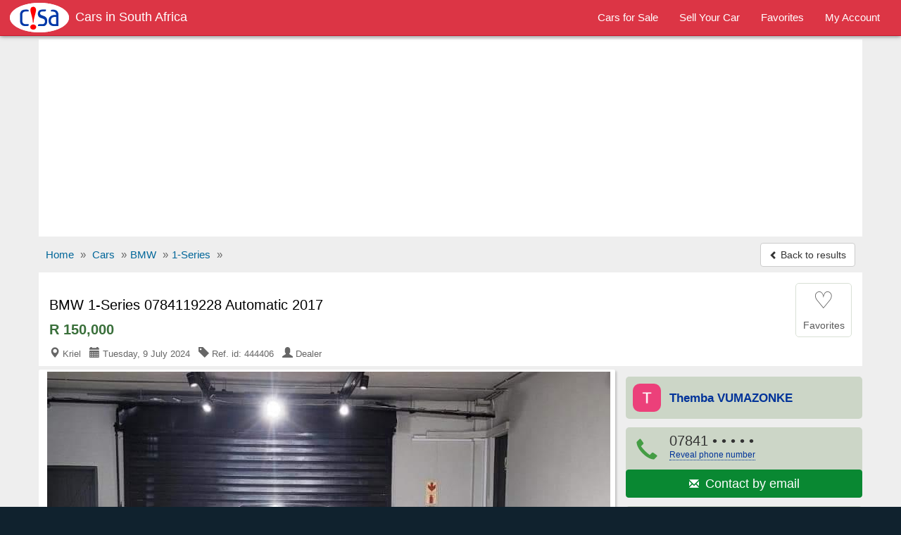

--- FILE ---
content_type: text/html; charset=utf-8
request_url: https://www.carsinsouthafrica.com/used-cars/bmw-1-series-0784119228-automatic-2017-444406
body_size: 9844
content:
<!DOCTYPE html>
<html lang="en">
<head><title>BMW 1-Series 0784119228 Automatic 2017 for sale | CarsInSouthAfrica.com - 444406</title>
<meta charset="utf-8" />
<meta http-equiv="X-UA-Compatible" content="IE=edge">
<meta name="viewport" content="width=device-width, initial-scale=1.0, user-scalable=yes" />
<meta name="format-detection" content="telephone=no">
<meta name="robots" content="index" /><link rel="canonical" href="https://www.carsinsouthafrica.com/used-cars/bmw-1-series-0784119228-automatic-2017-444406" /><link rel="amphtml" href="https://www.carsinsouthafrica.com/amp/used-cars/bmw-1-series-0784119228-automatic-2017-444406" /><link rel="alternate" media="only screen and (max-width: 640px)" href="https://www.carsinsouthafrica.com/mobile/used-cars/bmw-1-series-0784119228-automatic-2017-444406" /><meta name="description" content="BMW 1-Series 0784119228 Automatic 2017 car for sale in Kriel for R150,000 at CarsInSouthAfrica.com - ref.id: 444406" />
<meta property="og:title" content="BMW 1-Series 0784119228 Automatic 2017 for sale | CarsInSouthAfrica.com - 444406"/>
<meta property="og:description" content="BMW 1-Series 0784119228 Automatic 2017 car for sale in Kriel for R150,000 at CarsInSouthAfrica.com - ref.id: 444406"/>
<meta property="og:site_name" content="CarsInSouthAfrica.com - Cars For Sale In South Africa" />
<meta property="og:type" content="product"/>
<meta property="og:image" content="https://www.carsinsouthafrica.com/media/fotos/6/The9_444406_1_1720542762.jpg"/>
<meta property="og:url" content="https://www.carsinsouthafrica.com/used-cars/bmw-1-series-0784119228-automatic-2017-444406"/>
<link rel="shortcut icon" href="https://www.carsinsouthafrica.com/favicon.ico" />
<link rel="alternate" type="application/rss+xml" title="CarsInSouthAfrica.com - Cars in South Africa" href="https://www.carsinsouthafrica.com/rss/rs-feed.xml"/>
<!--<link rel="stylesheet" href="//maxcdn.bootstrapcdn.com/bootstrap/3.3.5/css/bootstrap.min.css">-->
<link rel="stylesheet" type="text/css" href="/css/sep21_bootstrap.min.css" />
<link rel="stylesheet" type="text/css" href="/css/cars_style9.css" />
<style type="text/css">.show_im{display:inline-block;border:#ccc 1px solid;background:#fff;margin:5px auto;padding:6px 0;width:136px;border-radius:4px}.center{text-align:center}.center img{max-width:100%;border:1px solid #ccc;padding:1px}#big_im .img-box{max-height:605px;max-width:100%;width:806px}#big_im{height:100%;width:100%;max-width:100%}ul.tmb{margin:0.5rem 1.5rem}ul.tmb{height:4rem;overflow:hidden}.azs-box ul.list-az li .az-detail{margin-top:5%}.all_img{border:1px solid #ddd;max-width:100%}img.lazy {display:none}.lazy-hidden{background:#eee url('https://www.carsinsouthafrica.com/loading.gif') no-repeat 50% 50%;min-height:100px}
#big_im2{position:relative;margin:0 auto;padding:20px 2px;text-align:center; background:#fff}#big_im2 img{max-width:100%}</style>
<script async src="//pagead2.googlesyndication.com/pagead/js/adsbygoogle.js"></script>
<script>
  (adsbygoogle = window.adsbygoogle || []).push({
    google_ad_client: "ca-pub-1666809328744050",
    enable_page_level_ads: true
  });
</script><script type="text/javascript">function doMath(){var carValue=document.getElementById('carValue').value;carValue=parseInt(carValue.replace(/\,/g,''));var dp=document.getElementById('dp').value;dp=parseInt(dp.replace(/%/g,''));dp=carValue * dp / 100;var intr=parseFloat(document.getElementById('intr').value);var duration=document.getElementById('duration').value;duration=parseInt(duration.replace(' months', ''));var req=carValue - dp;	intr=intr / 1200;var monthPay=req * intr / (1 - (Math.pow(1/(1 + intr), duration)));monthPay=Math.round(monthPay);if(carValue){document.getElementById('carValue').value=carValue.toString().replace(/\B(?=(\d{3})+(?!\d))/g, ",");}if(monthPay){document.getElementById('monthPay').innerHTML="R " + monthPay.toString().replace(/\B(?=(\d{3})+(?!\d))/g, ",");}}function isNr(evt){var charCode=(evt.which)?evt.which:event.keyCode;if(charCode>31&&(charCode<48||charCode>57)){return false;}else{return true;}}</script><script type="application/ld+json">{
"@context":"http://schema.org",
"@type":"BreadcrumbList",
"itemListElement":[
{"@type":"ListItem","position":1,"item":{"@id":"/","name":"Home"}},
{"@type":"ListItem","position":2,"item":{"@id":"/car/","name":"Cars"}},
{"@type":"ListItem","position":3,"item":{"@id":"/car/bmw/","name":"BMW"}},
{"@type":"ListItem","position":4,"item":{"@id":"/car/bmw/1-series/","name":"1-Series"}}]}
</script><script type="application/ld+json">
{
  "@context": "http://schema.org/",
  "@type": "Product",
  "@id": "https://www.carsinsouthafrica.com/used-cars/bmw-1-series-0784119228-automatic-2017-444406",
  "url": "https://www.carsinsouthafrica.com/used-cars/bmw-1-series-0784119228-automatic-2017-444406",
  "name": "BMW 1-Series 0784119228 Automatic 2017",
 "itemCondition": "http://schema.org/UsedCondition",
  "image": "https://www.carsinsouthafrica.com/media/fotos/6/The9_444406_1_1720542762.jpg",
  "category": "Cars > BMW",
  "model": "1-Series",
  "manufacturer": "BMW",
  "offers": {
    "@type": "Offer",
    "priceCurrency": "ZAR",
    "price": "150000",
    "availability": "http://schema.org/InStock"
  }
}
</script></head>
<body>
<!-- Google tag (gtag.js) --><script async src="https://www.googletagmanager.com/gtag/js?id=G-DK2B4D3TX5"></script>
<script>
  window.dataLayer = window.dataLayer || [];
  function gtag(){dataLayer.push(arguments);}
  gtag('js', new Date());

  gtag('config', 'G-DK2B4D3TX5');
</script><script>
  (function(i,s,o,g,r,a,m){i['GoogleAnalyticsObject']=r;i[r]=i[r]||function(){
  (i[r].q=i[r].q||[]).push(arguments)},i[r].l=1*new Date();a=s.createElement(o),
  m=s.getElementsByTagName(o)[0];a.async=1;a.src=g;m.parentNode.insertBefore(a,m)
  })(window,document,'script','https://www.google-analytics.com/analytics.js','ga');

  ga('create', 'UA-90465857-1', 'auto');
  ga('send', 'pageview');

</script>
<nav id="myNavbar" class="navbar navbar-inverse navbar-static-top m0" role="navigation">

  <div class="container-fluid">
      <div class="navbar-header">
          <button aria-label="Navbar Toggle" type="button" class="navbar-toggle" data-toggle="collapse" data-target="#navbarCollapse,#search-box">
            <span class="sr-only">Toggle navigation</span>
            <span class="icon-bar"></span>
            <span class="icon-bar"></span>
            <span class="icon-bar"></span>
		</button>
  <a href="https://www.carsinsouthafrica.com/mobile/used-cars/bmw-1-series-0784119228-automatic-2017-444406" class="navbar-toggle rad0 t-mob" title="Mobile version"><span class="glyphicon glyphicon-phone white"></span></a>
<a class="navbar-toggle rad0 src-icon ml0" href="/car/" title="Search"><span class="glyphicon glyphicon-search white"></span></a>          <a class="navbar-brand" href="https://www.carsinsouthafrica.com/"><img src="https://www.carsinsouthafrica.com/css/logo_b.png" title="Cars in South Africa"><h2>Cars in South Africa</h2></a>      </div>
      <div class="collapse navbar-collapse" id="navbarCollapse">
          <ul class="nav navbar-nav pull-right">
              <li><a href="/car/"><span>Cars for Sale</span></a></li>
				  <li><a href="/r.php"><span>Sell Your Car</span></a></li>
				  <li><a href="/fv.php"><span>Favorites</span></a></li>
				  <li><a href="/lg.php"><span>My Account</span></a></li>
          </ul>
      </div>
  </div>
</nav>
<div id="body-inner">
<div class="container">
<div class="ad-head-box">
<!-- cisa_detail_header -->
<ins class="adsbygoogle"
     style="display:block"
     data-ad-client="ca-pub-1666809328744050"
     data-ad-slot="1193724147"
     data-ad-format="auto"></ins>
<script>
(adsbygoogle = window.adsbygoogle || []).push({});
</script>
</div>

<ul class="breadcrumb mb0 hidden-xs mt5">
<li><a href="/"><span>Home</span></a> <span class="divider">»</span></li>
<li><a href="/car/"><span>Cars</span></a> <span class="divider">»</span></li><li><a href="/car/bmw/"><span>BMW</span></a> <span class="divider">»</span></li><li><a href="/car/bmw/1-series/"><span>1-Series</span></a> <span class="divider">»</span></li>


	<li class="pull-right"><a class="btn btn-default mt_6 hidden-xs" href="/used-cars/index.php"><span class="glyphicon glyphicon-chevron-left small"></span> Back to results</a></li>
</ul>
<ul class="breadcrumb mb0 visible-xs m15">
	<li>&nbsp;</li>
  <li class="pull-right"><a class="btn btn-default mt_6 hidden-xs" href="/used-cars/index.php"><span class="glyphicon glyphicon-chevron-left small"></span> Back to results</a></li>
</ul>

<div>

<div id="title-box">
	<div id="title-box-inner">
	
	<div class="inline-block pull-left">
		<h1>BMW 1-Series 0784119228 Automatic 2017</h1>
		<div class="az-title-price">R 150,000</div>
		
	<div>
		<div class="az-title-map pull-left hidden-xs">
			<span class="glyphicon glyphicon-map-marker"></span> Kriel &nbsp; <span class="glyphicon glyphicon-calendar"></span> Tuesday, 9 July 2024 &nbsp; <span class="glyphicon glyphicon-tag"></span> Ref. id: 444406 &nbsp; <span class="glyphicon glyphicon-user"></span> Dealer		</div>			
	</div>
	
	</div>

		<div id="mes_fav" class="ad-fav inline-block pull-right">
		<a href="javascript:void(0);" onclick="fav_ad('444406', 'f7dc52a09ca2e15d653c16e676300949');return false" rel="nofollow">
					<div class="fav_btn text-center">
				<span class="heart_0">&#9825;</span><br />
				<span class="small">Favorites</span>
			</div>
		</a>
		</div>
		<div class="clearfix"></div>
	</div>
	

</div>



<!--
<div id="title-box">
	<div id="title-box-inner">
		<h1>BMW 1-Series 0784119228 Automatic 2017</h1>
		<div class="az-title-price">R 150,000</div>
		
		<div class="pb0">
		<div class="az-title-map pull-left hidden-xs"><span class="glyphicon glyphicon-map-marker"></span> Kriel &nbsp; <span class="glyphicon glyphicon-calendar"></span> Tuesday, 9 July 2024 &nbsp; <span class="glyphicon glyphicon-tag"></span> Ref. id: 444406 &nbsp; <span class="glyphicon glyphicon-user"></span> Dealer</div>

		<div id="ad-fav" class="pull-right">
		<a href="javascript:void(0);" onclick="fav_ad(444406);return false" rel="nofollow"><span class="glyphicon glyphicon-star"></span> Favorites</a>
		<div id="mes_fav" class="pull-right"></div>
		</div>
		<div class="clearfix"></div>	
	</div>
		
	</div>
</div>
-->

	<div id="sd-container">
		<div id="ad-height">


	<div id="big_im">
		<div id="ld" style="display:none;opacity:0.5;filter:alpha(opacity=50);margin-top:-25px;margin-left:-10px"><img src="/loading.gif" alt="" /></div>
		<span class="mid"></span>
		<div class="img-box">
			<a id="go-zoom" href="https://www.carsinsouthafrica.com/used-cars/gallery/bmw-1-series-0784119228-automatic-2017/444406/1" target="_blank">
<img src="https://www.carsinsouthafrica.com/media/fotos/6/The9_444406_1_1720542762.jpg" id="main" alt="Picture of BMW 1-Series 0784119228 Automatic 2017" /><span class="nr-img">6 images (view / zoom)</span></a>
		</div>
	</div>
	
<div class="ul-center"><ul class="tmb"><li><div class="tiny_img_bold xyz" id="tiny_img1" data-value="1"><a class="btn btn-default" href="https://www.carsinsouthafrica.com/used-cars/gallery/bmw-1-series-0784119228-automatic-2017/444406/1" target="_blank" title="Image 1">1</a></div></li><li><div class="xyz" id="tiny_img2" data-value="2"><a class="btn btn-default" href="https://www.carsinsouthafrica.com/used-cars/gallery/bmw-1-series-0784119228-automatic-2017/444406/2" target="_blank" title="Image 2">2</a></div></li><li><div class="xyz" id="tiny_img3" data-value="3"><a class="btn btn-default" href="https://www.carsinsouthafrica.com/used-cars/gallery/bmw-1-series-0784119228-automatic-2017/444406/3" target="_blank" title="Image 3">3</a></div></li><li><div class="xyz" id="tiny_img4" data-value="4"><a class="btn btn-default" href="https://www.carsinsouthafrica.com/used-cars/gallery/bmw-1-series-0784119228-automatic-2017/444406/4" target="_blank" title="Image 4">4</a></div></li><li><div class="xyz" id="tiny_img5" data-value="5"><a class="btn btn-default" href="https://www.carsinsouthafrica.com/used-cars/gallery/bmw-1-series-0784119228-automatic-2017/444406/5" target="_blank" title="Image 5">5</a></div></li><li><div class="xyz" id="tiny_img6" data-value="6"><a class="btn btn-default" href="https://www.carsinsouthafrica.com/used-cars/gallery/bmw-1-series-0784119228-automatic-2017/444406/6" target="_blank" title="Image 6">6</a></div></li></ul></div><div class="opt-clear m0"></div>

	<div id="ad-body" class="pt1em">

	<div id="az-details">
		 <div id="ad-body-inner">

<div id="full-description">
<div class="row"><h2 class="h2 mt3">BMW 1-SERIES 0784119228 AUTOMATIC 2017 <span>DETAILS</span></h2></div><div class="opt">
<div class="opt-dl"><div class="dt">Category:</div><div class="dd">Cars for sale</div></div><div class="opt-dl"><div class="dt">Price:</div><div class="dd"><b>R 150,000</b></div></div><div class="opt-dl"><div class="dt">Make:</div><div class="dd">BMW</div></div><div class="opt-dl"><div class="dt">Model:</div><div class="dd">1-Series</div></div><div class="opt-dl"><div class="dt">Trim:</div><div class="dd">0784119228</div></div><div class="opt-dl"><div class="dt">Year mfg.:</div><div class="dd">2017</div></div><div class="opt-dl"><div class="dt">Fuel type:</div><div class="dd">Diesel</div></div><div class="opt-dl"><div class="dt">Engine:</div><div class="dd">2,017 cc</div></div><div class="opt-dl"><div class="dt">Mileage:</div><div class="dd">80,000 - 84,999 Kms</div></div><div class="opt-dl"><div class="dt">Body style:</div><div class="dd">Hatchback</div></div><div class="opt-dl"><div class="dt">Doors:</div><div class="dd">4 Doors</div></div><div class="opt-dl"><div class="dt">Seats:</div><div class="dd">5 Seats</div></div><div class="opt-dl"><div class="dt">Transmission:</div><div class="dd">Automatic</div></div><div class="opt-dl"><div class="dt">Exterior Color:</div><div class="dd">Red <div class="color" style="background:Red">&nbsp;</div></div></div><div class="opt-dl"><div class="dt">Interior Color:</div><div class="dd">Black <div class="color" style="background:Black">&nbsp;</div></div></div><div class="opt-dl"><div class="dt">Paint type:</div><div class="dd">Solid paint</div></div><div class="opt-dl"><div class="dt">Drive type:</div><div class="dd">Front Wheel Drive</div></div><div class="opt-dl"><div class="dt">Lifestyle type:</div><div class="dd">Sports Car</div></div><div class="opt-dl"><div class="dt">Car condition:</div><div class="dd">Used car</div></div><div class="opt-dl hidden-xs hidden-sm"><div class="dt"></div><div class="dd"></div></div></div>
<div class="clearfix"></div>
<div class="opt-clear"></div><br />

<div class="row"><h2 class="h2 m0">BMW 1-SERIES 0784119228 AUTOMATIC 2017 <span>DESCRIPTION</span></h2><div id="sd-descr" class="col-xs-12 m10a"> 2017 BMW 1 Series M140i 5-Door Edition Shadow Sports-Auto<br />
80, 400| Automatic | Petrol <br />
Cash Price: R150, 000<br />
Installment: R2, 500pm<br />
Deposit: R25, , 000</div></div>

<div class="opt-clear"></div><br />
<div id="feat" class="pb2em"><div class="row"><h2 class="h2 m0">BMW 1-SERIES 0784119228 AUTOMATIC 2017 <span>FEATURES</span></h2></div><div class="row mt12">
<b> Car Comfort</b>
	<div class="col-xs-12 col-sm-6 col-md-4">Air conditioning</div><div class="col-xs-12 col-sm-6 col-md-4">Cup holders</div><div class="col-xs-12 col-sm-6 col-md-4">Keyless remote entry</div><div class="col-xs-12 col-sm-6 col-md-4">Leather seats</div><div class="col-xs-12 col-sm-6 col-md-4">Power door locks</div><div class="col-xs-12 col-sm-6 col-md-4">Power seats</div><div class="col-xs-12 col-sm-6 col-md-4">Power steering</div><div class="col-xs-12 col-sm-6 col-md-4">Adjustable steering</div><div class="col-xs-12 col-sm-6 col-md-4">Cruise control</div><div class="col-xs-12 col-sm-6 col-md-4">Navigation system</div>
</div><div class="row mt12">
<b>Car Safety</b>
	<div class="col-xs-12 col-sm-6 col-md-4">Driver airbag</div><div class="col-xs-12 col-sm-6 col-md-4">Passenger airbag</div><div class="col-xs-12 col-sm-6 col-md-4">Side airbags</div><div class="col-xs-12 col-sm-6 col-md-4">Child door locks</div><div class="col-xs-12 col-sm-6 col-md-4">Alarm</div><div class="col-xs-12 col-sm-6 col-md-4">ABS brakes</div><div class="col-xs-12 col-sm-6 col-md-4">Fog lights</div>
</div><div class="row mt12">
<b>Car Windows</b>
	<div class="col-xs-12 col-sm-6 col-md-4">Power windows</div><div class="col-xs-12 col-sm-6 col-md-4">Rear window defroster</div><div class="col-xs-12 col-sm-6 col-md-4">Rear window wiper</div><div class="col-xs-12 col-sm-6 col-md-4">Tinted windows</div>
</div><div class="row mt12">
<b>Car Sound &amp; Entertainment System</b>
	<div class="col-xs-12 col-sm-6 col-md-4">AM/FM Stereo</div><div class="col-xs-12 col-sm-6 col-md-4">CD audio system</div><div class="col-xs-12 col-sm-6 col-md-4">DVD system</div><div class="col-xs-12 col-sm-6 col-md-4">Premium sound</div><div class="col-xs-12 col-sm-6 col-md-4">iPod/MP3 compatible</div><div class="col-xs-12 col-sm-6 col-md-4">TV/VCR</div>
</div><div class="row mt12">
<b>Other Car Features</b>
	<div class="col-xs-12 col-sm-6 col-md-4">Alloy wheels</div><div class="col-xs-12 col-sm-6 col-md-4">Sunroof/Moonroof</div><div class="col-xs-12 col-sm-6 col-md-4">Third row seats</div><div class="col-xs-12 col-sm-6 col-md-4">GPS navigation</div><div class="col-xs-12 col-sm-6 col-md-4">Backup sensors</div><div class="col-xs-12 col-sm-6 col-md-4">Tow coupling</div><div class="col-xs-12 col-sm-6 col-md-4">Winch</div><div class="col-xs-12 col-sm-6 col-md-4">Roof rack</div><div class="col-xs-12 col-sm-6 col-md-4">Spotlights</div><div class="col-xs-12 col-sm-6 col-md-4">Xenon lights</div>
</div></div>
<div class="clearfix"></div>

<div class="opt-clear"></div><br />
<div class="m10a car-ln">
<h4 class="h4 ml15">Car Loan Calculator</h4>
<div class="row">
	<div class="col-xs-12 col-sm-6 col-md-3 calc">
		<label class="control-label" for="carValue">Car Price:</label>
		<input type="text" class="form-control" id="carValue" value="150,000" onKeyUp="doMath();">
	</div>
	<div class="col-xs-12 col-sm-6 col-md-3 calc">
		<label class="control-label" for="dp">Downpayment:</label>
		<select class="form-control" name="dp" id="dp" onchange="doMath();"><option value="10%" selected="selected">10%</option><option value="20%">20%</option><option value="30%">30%</option><option value="40%">40%</option><option value="50%">50%</option><option value="60%">60%</option><option value="70%">70%</option><option value="80%">80%</option></select>
	</div>
	<div class="col-xs-12 col-sm-6 col-md-3 calc">
		<label class="control-label" for="intr">Interest Rate:</label>
		<div class="input-group mb5"><span class="input-group-addon">%</span><input type="text" class="form-control" id="intr" value="12.50" onKeyUp="this.value=this.value.replace(/([^0-9.]|\.{2,})/g,'');doMath();"></div>
	</div>
	<div class="col-xs-12 col-sm-6 col-md-3 calc">
		<label class="control-label" for="duration">Repayment Period:</label>
		<select class="form-control" name="duration" id="duration" onchange="doMath();"><option value="12 months">12 months</option><option value="18 months">18 months</option>
<option value="24 months">24 months</option><option value="36 months">36 months</option><option value="48 months">48 months</option><option value="60 months" selected="selected">60 months</option><option value="72 months">72 months</option></select>
	</div>
	<div class="clearfix"></div>
<div class="mt3"><b>Monthly Installment:</b> <b class="text-nowrap b-green" id="monthPay">R 3,038</b></div>
</div>
<div class="small mt12 ml10 mb10"><b>Note:</b> This loan calculator is only as a simulation guide for your personal use.</div>
</div>
<br />

</div>


        </div><!-- /#ad-body-inner -->


<div id="contact-xs" class="hidden601">
<ul class="user list-unstyled">
	<li><span class="aa pad-pic"><img src="https://lh3.googleusercontent.com/a/ACg8ocKz-LoQZm5mQCXTmenJq7ACqa41d14SvHcsB60ViiKrFGP7Ag=s96-c" class="fs12 no-overflow pull-left" alt="Themba VUMAZONKE"></span><span class="bb"><b>Themba VUMAZONKE</b></span></li>
	<li style="width:2%"></li>
	<li><a class="mapFrame" href="#showMap" data-toggle="modal"><span class="glyphicon glyphicon-map-marker aa"></span><span class="bb">Kriel<br>Mpumalanga</span></a></li>
</ul>
<div class="clearfix"></div>
	<ul class="contact list-unstyled">
		<li><a href="#" id="call" onclick="call();"><span class="glyphicon glyphicon-earphone"></span> Call<noscript>: 07841</noscript><noscript>19228</noscript></a></li>
	<li style="width:2%"></li>
		<li><a href="https://www.carsinsouthafrica.com/a1/email.php?cc=444406&amp;url=https://www.carsinsouthafrica.com/used-cars/bmw-1-series-0784119228-automatic-2017-444406" rel="nofollow"><span class="glyphicon glyphicon-envelope"></span> Email</a></li>
	<li style="width:2%"></li>
		<li><a href="#" id="sms" onclick="sms();"><span class="glyphicon glyphicon-comment"></span> SMS<noscript>: 07841</noscript><noscript>19228</noscript></a></li>
	</ul>

</div>
</div><!-- /#az-details -->
<div id="sd-right">
	<div id="sd-right-inner" class="ml15">
		<div id="ad-contact">

		<ul class="list-unstyled hidexs">
			<li><span class="aa pad-pic"><img src="https://lh3.googleusercontent.com/a/ACg8ocKz-LoQZm5mQCXTmenJq7ACqa41d14SvHcsB60ViiKrFGP7Ag=s96-c" class="fs12 no-overflow pull-left" alt="Themba VUMAZONKE"></span><span class="bb"><b class="small">Themba VUMAZONKE</b></span></li>
			<li><div><span class="glyphicon glyphicon-earphone aa"></span><span class="bb">07841<span onclick="this.innerHTML=phid+'<br><span class=\'fs12\'>(Mention CarsInSouthAfrica when calling)</span>'"> &bull; &bull; &bull; &bull; &bull;<br /><a href="javascript:void(0);" class="rev-tel">Reveal phone number</a></span></span></div><div><a class ="btn btn-success w100pc" href="https://www.carsinsouthafrica.com/a1/email.php?cc=444406&amp;url=https://www.carsinsouthafrica.com/used-cars/bmw-1-series-0784119228-automatic-2017-444406" rel="nofollow"><span class="glyphicon glyphicon-envelope"></span> <span class="fs13em">&nbsp;Contact by email</span></a></div></li>
			<li><a class="mapFrame" href="#showMap" data-toggle="modal"><span class="glyphicon glyphicon-map-marker aa"></span><span class="bb"><b class="small">Kriel, Mpumalanga</b></span></a></li>
		</ul>
		<div class="clearfix"></div>
		<div id="share">			
			<div id="report-ab"><form action="https://www.carsinsouthafrica.com/ab.php" method="post" name="sterge">
<input name="acest_ckey" type="hidden" value="https://www.carsinsouthafrica.com/used-cars/bmw-1-series-0784119228-automatic-2017-444406" />
<input name="acesto" type="hidden" value="444406" />
<input name="acest_fkcustomerid" type="hidden" value="12255" />
<input name="acest_ad_title" type="hidden" value="BMW 1-Series 0784119228 Automatic 2017" />
<button aria-label="Report abuse" type="submit" class="btn btn-lnk"><span class="glyphicon glyphicon-flag"></span> Report abuse</button></form></div>
			<div class="clearfix"></div>
		</div>
		
		
<div class="clearfix"></div>
		
		</div>
		
		<div class="col-xs-12 bg-white p0">
			<div class="g-sd-lr">
<!-- cisa_detail_336_280 -->
<ins class="adsbygoogle"
     style="display:inline-block;width:336px;height:280px"
     data-ad-client="ca-pub-1666809328744050"
     data-ad-slot="1932090740"></ins>
<script>
(adsbygoogle = window.adsbygoogle || []).push({});
</script>
</div>
		</div><div class="clearfix"></div>		
			
		<div class="sd-safety"><div><b>Shop Safely</b><br>
		- Always meet seller in person.<br>
		- Check the item before you buy.<br>
		- Pay only after collecting the item. <a href="/security.php" rel="nofollow">Learn more</a></div>
		</div>

</div>

	
</div><!-- //#sd-right -->
<div class="clearfix"></div>
</div><!-- //#ad-body -->

</div><!-- //#ad-height -->

<!-- start related-->
<div class="sd_related">

<h3 class="rel-title">You may be interested in other BMW cars:</h3>
<div class="azs-container azs-box">
	<ul  class="list-az ul-azs">
		<li class="link one">
			<div class="az-ext-detail">
				<div class="az-tb-img az-tb-img-sr">
					<div class="az-ext-img">
						<div><a href="https://www.carsinsouthafrica.com/used-cars/bmw-3-series-bmw-automatic-2009-31691"><img data-src="https://www.carsinsouthafrica.com/media/fotos/thumb/1/fb_15622376914_31691_1_1562241092.jpg" alt="BMW 3-Series Bmw Automatic 2009" class="imgclr lazy" />
	<noscript><img src="https://www.carsinsouthafrica.com/media/fotos/thumb/1/fb_15622376914_31691_1_1562241092.jpg" alt="BMW 3-Series Bmw Automatic 2009" class="imgclr" /></noscript></a></div>
					</div>
				</div>
				<div class="az-detail">
					<h3 class="az-title mt0"><a href="https://www.carsinsouthafrica.com/used-cars/bmw-3-series-bmw-automatic-2009-31691" class="h-elips">BMW 3-Series Bmw Automatic 2009</a></h3>
<div class="az-price">R 55,000</div>
			</div>
				<div class="clearfix"></div>
			</div>
		</li>

		<li class="link two">
			<div class="az-ext-detail">
				<div class="az-tb-img az-tb-img-sr">
					<div class="az-ext-img">
						<div><a href="https://www.carsinsouthafrica.com/used-cars/bmw-3-series-bmw-manual-2008-31689"><img data-src="https://www.carsinsouthafrica.com/media/fotos/thumb/9/fb_15622376914_31689_1_1562240624.jpg" alt="BMW 3-Series Bmw Manual 2008" class="imgclr lazy" />
	<noscript><img src="https://www.carsinsouthafrica.com/media/fotos/thumb/9/fb_15622376914_31689_1_1562240624.jpg" alt="BMW 3-Series Bmw Manual 2008" class="imgclr" /></noscript></a></div>
					</div>
				</div>
				<div class="az-detail">
					<h3 class="az-title mt0"><a href="https://www.carsinsouthafrica.com/used-cars/bmw-3-series-bmw-manual-2008-31689" class="h-elips">BMW 3-Series Bmw Manual 2008</a></h3>
<div class="az-price">R 55,000</div>
			</div>
				<div class="clearfix"></div>
			</div>
		</li>

		<li class="link one">
			<div class="az-ext-detail">
				<div class="az-tb-img az-tb-img-sr">
					<div class="az-ext-img">
						<div><a href="https://www.carsinsouthafrica.com/used-cars/bmw-x3-automatic-2010-18178"><img data-src="https://www.carsinsouthafrica.com/media/fotos/thumb/8/Max19_18178_1_1546098931.jpg" alt="BMW X3 Automatic 2010" class="imgclr lazy" />
	<noscript><img src="https://www.carsinsouthafrica.com/media/fotos/thumb/8/Max19_18178_1_1546098931.jpg" alt="BMW X3 Automatic 2010" class="imgclr" /></noscript></a></div>
					</div>
				</div>
				<div class="az-detail">
					<h3 class="az-title mt0"><a href="https://www.carsinsouthafrica.com/used-cars/bmw-x3-automatic-2010-18178" class="h-elips">BMW X3 Automatic 2010</a></h3>
<div class="az-price">R 110,000</div>
			</div>
				<div class="clearfix"></div>
			</div>
		</li>

		<li class="link two">
			<div class="az-ext-detail">
				<div class="az-tb-img az-tb-img-sr">
					<div class="az-ext-img">
						<div><a href="https://www.carsinsouthafrica.com/used-cars/bmw-5-series-2-0-automatic-2018-99782"><img data-src="https://www.carsinsouthafrica.com/media/fotos/thumb/2/Nda90_99782_1_1609875822.jpg" alt="BMW 5-Series 2.0 Automatic 2018" class="imgclr lazy" />
	<noscript><img src="https://www.carsinsouthafrica.com/media/fotos/thumb/2/Nda90_99782_1_1609875822.jpg" alt="BMW 5-Series 2.0 Automatic 2018" class="imgclr" /></noscript></a></div>
					</div>
				</div>
				<div class="az-detail">
					<h3 class="az-title mt0"><a href="https://www.carsinsouthafrica.com/used-cars/bmw-5-series-2-0-automatic-2018-99782" class="h-elips">BMW 5-Series 2.0 Automatic 2018</a></h3>
<div class="az-price">R 195,000</div>
			</div>
				<div class="clearfix"></div>
			</div>
		</li>

		<li class="link one">
			<div class="az-ext-detail">
				<div class="az-tb-img az-tb-img-sr">
					<div class="az-ext-img">
						<div><a href="https://www.carsinsouthafrica.com/used-cars/bmw-x5-automatic-2007-2336"><img data-src="https://www.carsinsouthafrica.com/media/fotos/thumb/e2/_1_1448198099.jpg" alt="BMW X5 Automatic 2007" class="imgclr lazy" />
	<noscript><img src="https://www.carsinsouthafrica.com/media/fotos/thumb/e2/_1_1448198099.jpg" alt="BMW X5 Automatic 2007" class="imgclr" /></noscript></a></div>
					</div>
				</div>
				<div class="az-detail">
					<h3 class="az-title mt0"><a href="https://www.carsinsouthafrica.com/used-cars/bmw-x5-automatic-2007-2336" class="h-elips">BMW X5 Automatic 2007</a></h3>
<div class="az-price">R 169,915</div>
			</div>
				<div class="clearfix"></div>
			</div>
		</li>

<li class=""><div class="w100pc center">
<!-- cisa_gallery -->
<ins class="adsbygoogle"
     style="display:block"
     data-ad-client="ca-pub-1666809328744050"
     data-ad-slot="5001107212"
     data-ad-format="auto"></ins>
<script>
(adsbygoogle = window.adsbygoogle || []).push({});
</script></div></li>	</ul>
</div>
</div>
<!-- endrelated-->

</div><!-- end sd-container-->
</div><!-- end Product-->


 <div class="modal fade" id="myMapModal">
    <div class="modal-dialog modal-lg">
        <div class="modal-content">
            <div class="modal-header">
                <button aria-label="Close" type="button" class="close" data-dismiss="modal" aria-hidden="true"><span class="glyphicon glyphicon-remove text-danger"></span></button>
                 <h4 class="modal-title h4">Location of <b>BMW 1-Series 0784119228 Automatic 2017</b> in Kriel, Mpumalanga</h4>            </div>
            <div class="modal-body p5imp">
                        <div id="map-canvas"></div>
            </div>
        </div>
    </div>
    </div>
	

 

<div class="modal fade" id="showMap">
    <div class="modal-dialog modal-lg">
        <div class="modal-content">
            <div class="modal-header">
                <button aria-label="Close" type="button" class="close" data-dismiss="modal" aria-hidden="true"><span class="glyphicon glyphicon-remove" style="color:#f00"></span></button>
                 <h4 class="modal-title"><b>BMW 1-Series 0784119228 Automatic 2017</b> - Kriel, Mpumalanga</h4>
            </div>
            <div id="iFrame" class="modal-body i-map">
            
            </div>
        </div>
    </div>
</div>
	
</div><!--container-->
<div class="foot mt10">
	<div class="container foot-int">
	<div class="row">
		<a href="/aboutus.php">About us</a>
		<a href="/hp.php">Help</a>
		<a href="/security.php">Shop Safely</a>
		<a href="https://www.carsinsouthafrica.com/mobile/used-cars/bmw-1-series-0784119228-automatic-2017-444406">Mobile Version</a>
		<a href="/privacy.php">Privacy policy</a>
		<a href="/tc.php">Terms and conditions</a>
		<a href="/rss/rs-feed.xml">RSS Feed</a>
		<a href="/c.php">Feedback</a>
	</div>
	<div class="row mt10 small">©2026 CarsInSouthAfrica.com<span class="hide500"> - Cars For Sale In South Africa</span></div>
	<div class="share-ext"></div>
	</div>
</div>

</div>
<noscript><div class="navbar navbar-inverse navbar-fixed-bottom"><div class="container text-center white pt1em">CarsInSouthAfrica.com works best with JavaScript enabled</div></div></noscript>
<script src="//ajax.googleapis.com/ajax/libs/jquery/3.2.1/jquery.min.js" type="text/javascript"></script>
<script src="/css/bt_bootstrap_v413.min.js" type="text/javascript"></script>
<script type="text/javascript">
 /* Lazy Load XT 1.0.6 | MIT License */
!function(a,b,c,d){function e(a,b){return a[b]===d?t[b]:a[b]}function f(){var a=b.pageYOffset;return a===d?r.scrollTop:a}function g(a,b){var c=t["on"+a];c&&(w(c)?c.call(b[0]):(c.addClass&&b.addClass(c.addClass),c.removeClass&&b.removeClass(c.removeClass))),b.trigger("lazy"+a,[b]),k()}function h(b){g(b.type,a(this).off(p,h))}function i(c){if(A.length){c=c||t.forceLoad,B=1/0;var d,e,i=f(),j=b.innerHeight||r.clientHeight,k=b.innerWidth||r.clientWidth;for(d=0,e=A.length;e>d;d++){var l,m=A[d],o=m[0],q=m[n],s=!1,u=c;if(z(r,o)){if(c||!q.visibleOnly||o.offsetWidth||o.offsetHeight){if(!u){var v=o.getBoundingClientRect(),x=q.edgeX,y=q.edgeY;l=v.top+i-y-j,u=i>=l&&v.bottom>-y&&v.left<=k+x&&v.right>-x}if(u){g("show",m);var C=q.srcAttr,D=w(C)?C(m):o.getAttribute(C);D&&(m.on(p,h),o.src=D),s=!0}else B>l&&(B=l)}}else s=!0;s&&(A.splice(d--,1),e--)}e||g("complete",a(r))}}function j(){C>1?(C=1,i(),setTimeout(j,t.throttle)):C=0}function k(a){A.length&&(a&&"scroll"===a.type&&a.currentTarget===b&&B>=f()||(C||setTimeout(j,0),C=2))}function l(){v.lazyLoadXT()}function m(){i(!0)}var n="lazyLoadXT",o="lazied",p="load error",q="lazy-hidden",r=c.documentElement||c.body,s=b.onscroll===d||!!b.operamini||!r.getBoundingClientRect,t={autoInit:!0,selector:"img[data-src]",blankImage:"[data-uri]",throttle:99,forceLoad:s,loadEvent:"pageshow",updateEvent:"load orientationchange resize scroll touchmove focus",forceEvent:"",oninit:{removeClass:"lazy"},onshow:{addClass:q},onload:{removeClass:q,addClass:"lazy-loaded"},onerror:{removeClass:q},checkDuplicates:!0},u={srcAttr:"data-src",edgeX:0,edgeY:0,visibleOnly:!0},v=a(b),w=a.isFunction,x=a.extend,y=a.data||function(b,c){return a(b).data(c)},z=a.contains||function(a,b){for(;b=b.parentNode;)if(b===a)return!0;return!1},A=[],B=0,C=0;a[n]=x(t,u,a[n]),a.fn[n]=function(c){c=c||{};var d,f=e(c,"blankImage"),h=e(c,"checkDuplicates"),i=e(c,"scrollContainer"),j={};a(i).on("scroll",k);for(d in u)j[d]=e(c,d);return this.each(function(d,e){if(e===b)a(t.selector).lazyLoadXT(c);else{if(h&&y(e,o))return;var i=a(e).data(o,1);f&&"IMG"===e.tagName&&!e.src&&(e.src=f),i[n]=x({},j),g("init",i),A.push(i)}})},a(c).ready(function(){g("start",v),v.on(t.loadEvent,l).on(t.updateEvent,k).on(t.forceEvent,m),a(c).on(t.updateEvent,k),t.autoInit&&l()})}(window.jQuery||window.Zepto||window.$,window,document);</script>

<script type="text/javascript">function fav_ad(aa,bb){var xmlHttp=new XMLHttpRequest();var url="/save_ad_for_bt.php";var parameters="aa="+aa+"&bb="+bb;xmlHttp.open("POST",url,true);xmlHttp.setRequestHeader("Content-type","application/x-www-form-urlencoded");/*xmlHttp.setRequestHeader("Content-length",parameters.length);xmlHttp.setRequestHeader("Connection","close");*/xmlHttp.onreadystatechange=function(){if(xmlHttp.readyState == 4 && xmlHttp.status == 200){document.getElementById('mes_fav').innerHTML=xmlHttp.responseText;}}
xmlHttp.send(parameters);}var phid="19228";</script>
<script type="text/javascript">var ph = '0o7o8o4o1o1o9o2o2o8o';function sms(){link=document.getElementById('sms');if(link.getAttribute('href')=='#'){link.setAttribute('href','sms:'+ ph.split('o').join('') );link.click();}}function call(){link=document.getElementById('call');if(link.getAttribute('href')=='#'){link.setAttribute('href','tel:'+ ph.split('o').join('') );link.click();}}</script><script type="text/javascript">
$(function() {
    $(".mapFrame").click(function(event) {  
		event.preventDefault();
		$("#iFrame").html('<iframe width="100%" height="450" frameborder="0" scrolling="no" marginheight="0" marginwidth="0" src="https://www.google.com.ph/maps?f=q&amp;source=s_q&amp;hl=en&amp;q=Kriel,+Mpumalanga&amp;z=14&amp;output=embed&amp;iwloc"></iframe>').css('display','block');});
});
$(document).ready(function(){$(".iclear").keyup(function(){$(this).next().toggle(Boolean($(this).val()));});$(".clearer").toggle(Boolean($(".iclear").val()));$(".clearer").click(function(){$(this).prev().val('').focus();$(this).hide();});});</script>
<script type="text/javascript">var addthis_share={url:"https://www.carsinsouthafrica.com/used-cars/bmw-1-series-0784119228-automatic-2017-444406",title:"BMW 1-Series 0784119228 Automatic 2017"}</script>
<script type="text/javascript" src="//s7.addthis.com/js/300/addthis_widget.js#pubid=ra-586f4928c1159ffa" async="async"></script>
<script defer src="https://static.cloudflareinsights.com/beacon.min.js/vcd15cbe7772f49c399c6a5babf22c1241717689176015" integrity="sha512-ZpsOmlRQV6y907TI0dKBHq9Md29nnaEIPlkf84rnaERnq6zvWvPUqr2ft8M1aS28oN72PdrCzSjY4U6VaAw1EQ==" data-cf-beacon='{"version":"2024.11.0","token":"0e59ad6f836b4aab801c1458c407d76d","r":1,"server_timing":{"name":{"cfCacheStatus":true,"cfEdge":true,"cfExtPri":true,"cfL4":true,"cfOrigin":true,"cfSpeedBrain":true},"location_startswith":null}}' crossorigin="anonymous"></script>
</body>
</html>


--- FILE ---
content_type: text/html; charset=utf-8
request_url: https://www.google.com/recaptcha/api2/aframe
body_size: 268
content:
<!DOCTYPE HTML><html><head><meta http-equiv="content-type" content="text/html; charset=UTF-8"></head><body><script nonce="xeUH9gURE18ksB5RUMHccA">/** Anti-fraud and anti-abuse applications only. See google.com/recaptcha */ try{var clients={'sodar':'https://pagead2.googlesyndication.com/pagead/sodar?'};window.addEventListener("message",function(a){try{if(a.source===window.parent){var b=JSON.parse(a.data);var c=clients[b['id']];if(c){var d=document.createElement('img');d.src=c+b['params']+'&rc='+(localStorage.getItem("rc::a")?sessionStorage.getItem("rc::b"):"");window.document.body.appendChild(d);sessionStorage.setItem("rc::e",parseInt(sessionStorage.getItem("rc::e")||0)+1);localStorage.setItem("rc::h",'1769074245955');}}}catch(b){}});window.parent.postMessage("_grecaptcha_ready", "*");}catch(b){}</script></body></html>